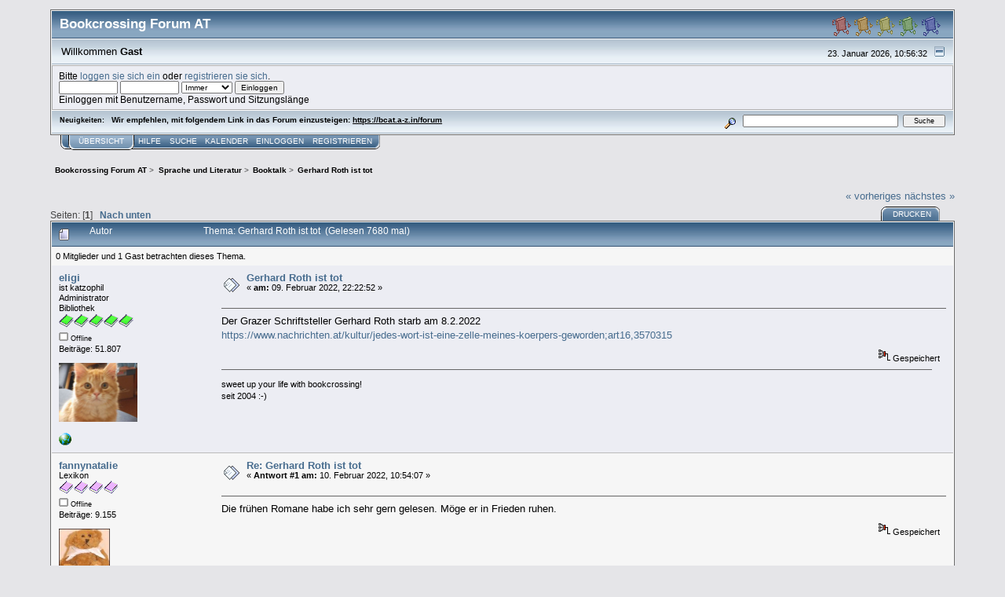

--- FILE ---
content_type: text/html; charset=UTF-8
request_url: https://bcat.a-z.in/forum/index.php?PHPSESSID=ksldldroeh0a9ob4g9ofa85u66&topic=5287.0;prev_next=next
body_size: 5204
content:
<!DOCTYPE html PUBLIC "-//W3C//DTD XHTML 1.0 Transitional//EN" "http://www.w3.org/TR/xhtml1/DTD/xhtml1-transitional.dtd">
<html xmlns="http://www.w3.org/1999/xhtml"><head>
	<link rel="stylesheet" type="text/css" href="https://bcat.a-z.in/forum/Themes/core/css/index.css?fin20" />
	<link rel="stylesheet" type="text/css" href="https://bcat.a-z.in/forum/Themes/core/css/webkit.css" />
	<script type="text/javascript" src="https://bcat.a-z.in/forum/Themes/default/scripts/script.js?fin20"></script>
	<script type="text/javascript" src="https://bcat.a-z.in/forum/Themes/core/scripts/theme.js?fin20"></script>
	<script type="text/javascript"><!-- // --><![CDATA[
		var smf_theme_url = "https://bcat.a-z.in/forum/Themes/core";
		var smf_default_theme_url = "https://bcat.a-z.in/forum/Themes/default";
		var smf_images_url = "https://bcat.a-z.in/forum/Themes/core/images";
		var smf_scripturl = "https://bcat.a-z.in/forum/index.php?PHPSESSID=ksldldroeh0a9ob4g9ofa85u66&amp;";
		var smf_iso_case_folding = false;
		var smf_charset = "UTF-8";
		var ajax_notification_text = "Lade...";
		var ajax_notification_cancel_text = "Abbrechen";
	// ]]></script>
	<meta http-equiv="Content-Type" content="text/html; charset=UTF-8" />
	<meta name="description" content="Gerhard Roth ist tot" />
	<meta name="keywords" content="Bookcrossing, Bücher, books" />
	<title>Gerhard Roth ist tot</title>
	<meta name="robots" content="noindex" />
	<link rel="canonical" href="https://bcat.a-z.in/forum/index.php?topic=5334.0" />
	<link rel="help" href="https://bcat.a-z.in/forum/index.php?PHPSESSID=ksldldroeh0a9ob4g9ofa85u66&amp;action=help" />
	<link rel="search" href="https://bcat.a-z.in/forum/index.php?PHPSESSID=ksldldroeh0a9ob4g9ofa85u66&amp;action=search" />
	<link rel="contents" href="https://bcat.a-z.in/forum/index.php?PHPSESSID=ksldldroeh0a9ob4g9ofa85u66&amp;" />
	<link rel="alternate" type="application/rss+xml" title="Bookcrossing Forum AT - RSS" href="https://bcat.a-z.in/forum/index.php?PHPSESSID=ksldldroeh0a9ob4g9ofa85u66&amp;type=rss;action=.xml" />
	<link rel="prev" href="https://bcat.a-z.in/forum/index.php?PHPSESSID=ksldldroeh0a9ob4g9ofa85u66&amp;topic=5334.0;prev_next=prev" />
	<link rel="next" href="https://bcat.a-z.in/forum/index.php?PHPSESSID=ksldldroeh0a9ob4g9ofa85u66&amp;topic=5334.0;prev_next=next" />
	<link rel="index" href="https://bcat.a-z.in/forum/index.php?PHPSESSID=ksldldroeh0a9ob4g9ofa85u66&amp;board=15.0" />
</head>
<body>
<div id="mainframe" style="width: 90%">
	<div class="tborder">
		<div class="catbg">
			<img class="floatright" id="smflogo" src="https://bcat.a-z.in/forum/Themes/core/images/smflogo.gif" alt="Simple Machines Forum" />
			<h1 id="forum_name">Bookcrossing Forum AT
			</h1>
		</div>
		<ul id="greeting_section" class="reset titlebg2">
			<li id="time" class="smalltext floatright">
				23. Januar 2026, 10:56:32
				<img id="upshrink" src="https://bcat.a-z.in/forum/Themes/core/images/upshrink.gif" alt="*" title="Ein- oder Ausklappen der Kopfzeile" align="bottom" style="display: none;" />
			</li>
			<li id="name">Willkommen <em>Gast</em></li>
		</ul>
		<div id="user_section" class="bordercolor">
			<div class="windowbg2 clearfix">
				<script type="text/javascript" src="https://bcat.a-z.in/forum/Themes/default/scripts/sha1.js"></script>
				<form class="windowbg" id="guest_form" action="https://bcat.a-z.in/forum/index.php?PHPSESSID=ksldldroeh0a9ob4g9ofa85u66&amp;action=login2" method="post" accept-charset="UTF-8"  onsubmit="hashLoginPassword(this, '8ff93d52b47f53c42086e9241473bc4b');">
					Bitte <a href="https://bcat.a-z.in/forum/index.php?PHPSESSID=ksldldroeh0a9ob4g9ofa85u66&amp;action=login">loggen sie sich ein</a> oder <a href="https://bcat.a-z.in/forum/index.php?PHPSESSID=ksldldroeh0a9ob4g9ofa85u66&amp;action=register">registrieren sie sich</a>.<br />
					<input type="text" name="user" size="10" class="input_text" />
					<input type="password" name="passwrd" size="10" class="input_password" />
					<select name="cookielength">
						<option value="60">1 Stunde</option>
						<option value="1440">1 Tag</option>
						<option value="10080">1 Woche</option>
						<option value="43200">1 Monat</option>
						<option value="-1" selected="selected">Immer</option>
					</select>
					<input type="submit" value="Einloggen" class="button_submit" /><br />
					Einloggen mit Benutzername, Passwort und Sitzungslänge
					<input type="hidden" name="hash_passwrd" value="" />
				</form>
			</div>
		</div>
		<div id="news_section" class="titlebg2 clearfix">
			<form class="floatright" id="search_form" action="https://bcat.a-z.in/forum/index.php?PHPSESSID=ksldldroeh0a9ob4g9ofa85u66&amp;action=search2" method="post" accept-charset="UTF-8">
				<a href="https://bcat.a-z.in/forum/index.php?PHPSESSID=ksldldroeh0a9ob4g9ofa85u66&amp;action=search;advanced" title="Erweiterte Suche"><img id="advsearch" src="https://bcat.a-z.in/forum/Themes/core/images/filter.gif" align="middle" alt="Erweiterte Suche" /></a>
				<input type="text" name="search" value="" style="width: 190px;" class="input_text" />&nbsp;
				<input type="submit" name="submit" value="Suche" style="width: 11ex;" class="button_submit" />
				<input type="hidden" name="advanced" value="0" />
				<input type="hidden" name="topic" value="5334" />
			</form>
			<div id="random_news"><h3>Neuigkeiten:</h3><p>Wir empfehlen, mit folgendem Link in das Forum einzusteigen: <a href="https://bcat.a-z.in/forum" class="bbc_link" target="_blank">https://bcat.a-z.in/forum</a></p></div>
		</div>
	</div>
	<script type="text/javascript"><!-- // --><![CDATA[
		var oMainHeaderToggle = new smc_Toggle({
			bToggleEnabled: true,
			bCurrentlyCollapsed: false,
			aSwappableContainers: [
				'user_section',
				'news_section'
			],
			aSwapImages: [
				{
					sId: 'upshrink',
					srcExpanded: smf_images_url + '/upshrink.gif',
					altExpanded: 'Ein- oder Ausklappen der Kopfzeile',
					srcCollapsed: smf_images_url + '/upshrink2.gif',
					altCollapsed: 'Ein- oder Ausklappen der Kopfzeile'
				}
			],
			oThemeOptions: {
				bUseThemeSettings: false,
				sOptionName: 'collapse_header',
				sSessionVar: 'f6351ac74',
				sSessionId: '8ff93d52b47f53c42086e9241473bc4b'
			},
			oCookieOptions: {
				bUseCookie: true,
				sCookieName: 'upshrink'
			}
		});
	// ]]></script>
	<div class="main_menu">
		<ul class="reset clearfix">
			<li id="button_home" class="active">
				<a title="Übersicht" href="https://bcat.a-z.in/forum/index.php?PHPSESSID=ksldldroeh0a9ob4g9ofa85u66&amp;">
					<span><em>Übersicht</em></span>
				</a>
			</li>
			<li id="button_help">
				<a title="Hilfe" href="https://bcat.a-z.in/forum/index.php?PHPSESSID=ksldldroeh0a9ob4g9ofa85u66&amp;action=help">
					<span>Hilfe</span>
				</a>
			</li>
			<li id="button_search">
				<a title="Suche" href="https://bcat.a-z.in/forum/index.php?PHPSESSID=ksldldroeh0a9ob4g9ofa85u66&amp;action=search">
					<span>Suche</span>
				</a>
			</li>
			<li id="button_calendar">
				<a title="Kalender" href="https://bcat.a-z.in/forum/index.php?PHPSESSID=ksldldroeh0a9ob4g9ofa85u66&amp;action=calendar">
					<span>Kalender</span>
				</a>
			</li>
			<li id="button_login">
				<a title="Einloggen" href="https://bcat.a-z.in/forum/index.php?PHPSESSID=ksldldroeh0a9ob4g9ofa85u66&amp;action=login">
					<span>Einloggen</span>
				</a>
			</li>
			<li id="button_register" class="last">
				<a title="Registrieren" href="https://bcat.a-z.in/forum/index.php?PHPSESSID=ksldldroeh0a9ob4g9ofa85u66&amp;action=register">
					<span>Registrieren</span>
				</a>
			</li>
		</ul>
	</div>
	<ul class="linktree" id="linktree_upper">
		<li>
			<a href="https://bcat.a-z.in/forum/index.php?PHPSESSID=ksldldroeh0a9ob4g9ofa85u66&amp;"><span>Bookcrossing Forum AT</span></a> &gt;
		</li>
		<li>
			<a href="https://bcat.a-z.in/forum/index.php?PHPSESSID=ksldldroeh0a9ob4g9ofa85u66&amp;#c5"><span>Sprache und Literatur</span></a> &gt;
		</li>
		<li>
			<a href="https://bcat.a-z.in/forum/index.php?PHPSESSID=ksldldroeh0a9ob4g9ofa85u66&amp;board=15.0"><span>Booktalk</span></a> &gt;
		</li>
		<li class="last">
			<a href="https://bcat.a-z.in/forum/index.php?PHPSESSID=ksldldroeh0a9ob4g9ofa85u66&amp;topic=5334.0"><span>Gerhard Roth ist tot</span></a>
		</li>
	</ul>
	<div id="bodyarea">
<a id="top"></a>
<a id="msg198753"></a>
<div class="clearfix margintop" id="postbuttons">
	<div class="next"><a href="https://bcat.a-z.in/forum/index.php?PHPSESSID=ksldldroeh0a9ob4g9ofa85u66&amp;topic=5334.0;prev_next=prev#new">« vorheriges</a> <a href="https://bcat.a-z.in/forum/index.php?PHPSESSID=ksldldroeh0a9ob4g9ofa85u66&amp;topic=5334.0;prev_next=next#new">nächstes »</a></div>
	<div class="margintop middletext floatleft">Seiten: [<strong>1</strong>]   &nbsp;&nbsp;<a href="#lastPost"><strong>Nach unten</strong></a></div>
	<div class="nav floatright">
		<div class="buttonlist_bottom">
			<ul class="reset clearfix">
				<li class="last"><a class="button_strip_print" href="https://bcat.a-z.in/forum/index.php?PHPSESSID=ksldldroeh0a9ob4g9ofa85u66&amp;action=printpage;topic=5334.0" rel="new_win nofollow"><span>Drucken</span></a></li>
			</ul>
		</div></div>
</div>
<div id="forumposts" class="tborder">
	<h3 class="catbg3">
		<img src="https://bcat.a-z.in/forum/Themes/core/images/topic/normal_post.gif" align="bottom" alt="" />
		<span>Autor</span>
		<span id="top_subject">Thema: Gerhard Roth ist tot &nbsp;(Gelesen 7680 mal)</span>
	</h3>
	<div id="whoisviewing" class="smalltext headerpadding windowbg2">0 Mitglieder und 1 Gast betrachten dieses Thema.
	</div>
	<form action="https://bcat.a-z.in/forum/index.php?PHPSESSID=ksldldroeh0a9ob4g9ofa85u66&amp;action=quickmod2;topic=5334.0" method="post" accept-charset="UTF-8" name="quickModForm" id="quickModForm" style="margin: 0;" onsubmit="return oQuickModify.bInEditMode ? oQuickModify.modifySave('8ff93d52b47f53c42086e9241473bc4b', 'f6351ac74') : false">
		<div class="bordercolor">
			<div class="clearfix windowbg largepadding">
				<div class="floatleft poster">
					<h4><a href="https://bcat.a-z.in/forum/index.php?PHPSESSID=ksldldroeh0a9ob4g9ofa85u66&amp;action=profile;u=11" title="Profil anzeigen von eligi">eligi</a></h4>
					<ul class="reset smalltext" id="msg_198753_extra_info">
						<li>ist katzophil</li>
						<li>Administrator</li>
						<li>Bibliothek</li>
						<li><img src="https://bcat.a-z.in/forum/Themes/core/images/Buch1_hellgruen.gif" alt="*" /><img src="https://bcat.a-z.in/forum/Themes/core/images/Buch1_hellgruen.gif" alt="*" /><img src="https://bcat.a-z.in/forum/Themes/core/images/Buch1_hellgruen.gif" alt="*" /><img src="https://bcat.a-z.in/forum/Themes/core/images/Buch1_hellgruen.gif" alt="*" /><img src="https://bcat.a-z.in/forum/Themes/core/images/Buch1_hellgruen.gif" alt="*" /></li>
						<li><img src="https://bcat.a-z.in/forum/Themes/core/images/useroff.gif" alt="Offline" border="0" style="margin-top: 2px;" /><span class="smalltext"> Offline</span></li>
						<li>Beiträge: 51.807</li>
						<li class="margintop" style="overflow: auto;"><img class="avatar" src="https://bcat.a-z.in/forum/index.php?PHPSESSID=ksldldroeh0a9ob4g9ofa85u66&amp;action=dlattach;attach=2169;type=avatar" alt="" /></li>
						<li class="margintop">
							<ul class="reset nolist">
								<li><a href="http://www.bookcrossing.com/mybookshelf/eligi/" title="" target="_blank" class="new_win"><img src="https://bcat.a-z.in/forum/Themes/core/images/www_sm.gif" alt="" border="0" /></a></li>
							</ul>
						</li>
					</ul>
				</div>
				<div class="postarea">
					<div class="flow_hidden">
						<div class="keyinfo">
							<div class="messageicon"><img src="https://bcat.a-z.in/forum/Themes/core/images/post/xx.gif" alt="" border="0" /></div>
							<h5 id="subject_198753">
								<a href="https://bcat.a-z.in/forum/index.php?PHPSESSID=ksldldroeh0a9ob4g9ofa85u66&amp;topic=5334.msg198753#msg198753" rel="nofollow">Gerhard Roth ist tot</a>
							</h5>
							<div class="smalltext">&#171; <strong> am:</strong> 09. Februar 2022, 22:22:52 &#187;</div>
							<div id="msg_198753_quick_mod"></div>
						</div>
					</div>
					<div class="post">
						<hr class="hrcolor" width="100%" size="1" />
						<div class="inner" id="msg_198753">Der Grazer Schriftsteller Gerhard Roth starb am 8.2.2022<br /><a href="https://www.nachrichten.at/kultur/jedes-wort-ist-eine-zelle-meines-koerpers-geworden;art16,3570315" class="bbc_link" target="_blank">https://www.nachrichten.at/kultur/jedes-wort-ist-eine-zelle-meines-koerpers-geworden;art16,3570315</a></div>
					</div>
				</div>
				<div class="moderatorbar">
					<div class="smalltext floatleft" id="modified_198753">
					</div>
					<div class="smalltext largepadding floatright">
						<img src="https://bcat.a-z.in/forum/Themes/core/images/ip.gif" alt="" border="0" />
						Gespeichert
					</div>
					<div class="signature" id="msg_198753_signature">sweet up your life with bookcrossing!<br />seit 2004 :-)</div>
				</div>
			</div>
		</div>
		<div class="bordercolor">
			<a id="msg198765"></a>
			<div class="clearfix topborder windowbg2 largepadding">
				<div class="floatleft poster">
					<h4><a href="https://bcat.a-z.in/forum/index.php?PHPSESSID=ksldldroeh0a9ob4g9ofa85u66&amp;action=profile;u=24" title="Profil anzeigen von fannynatalie">fannynatalie</a></h4>
					<ul class="reset smalltext" id="msg_198765_extra_info">
						<li>Lexikon</li>
						<li><img src="https://bcat.a-z.in/forum/Themes/core/images/Buch1_lila.gif" alt="*" /><img src="https://bcat.a-z.in/forum/Themes/core/images/Buch1_lila.gif" alt="*" /><img src="https://bcat.a-z.in/forum/Themes/core/images/Buch1_lila.gif" alt="*" /><img src="https://bcat.a-z.in/forum/Themes/core/images/Buch1_lila.gif" alt="*" /></li>
						<li><img src="https://bcat.a-z.in/forum/Themes/core/images/useroff.gif" alt="Offline" border="0" style="margin-top: 2px;" /><span class="smalltext"> Offline</span></li>
						<li>Beiträge: 9.155</li>
						<li class="margintop" style="overflow: auto;"><img class="avatar" src="https://bcat.a-z.in/forum/index.php?PHPSESSID=ksldldroeh0a9ob4g9ofa85u66&amp;action=dlattach;attach=11;type=avatar" alt="" /></li>
						<li class="margintop">
							<ul class="reset nolist">
							</ul>
						</li>
					</ul>
				</div>
				<div class="postarea">
					<div class="flow_hidden">
						<div class="keyinfo">
							<div class="messageicon"><img src="https://bcat.a-z.in/forum/Themes/core/images/post/xx.gif" alt="" border="0" /></div>
							<h5 id="subject_198765">
								<a href="https://bcat.a-z.in/forum/index.php?PHPSESSID=ksldldroeh0a9ob4g9ofa85u66&amp;topic=5334.msg198765#msg198765" rel="nofollow">Re: Gerhard Roth ist tot</a>
							</h5>
							<div class="smalltext">&#171; <strong>Antwort #1 am:</strong> 10. Februar 2022, 10:54:07 &#187;</div>
							<div id="msg_198765_quick_mod"></div>
						</div>
					</div>
					<div class="post">
						<hr class="hrcolor" width="100%" size="1" />
						<div class="inner" id="msg_198765">Die frühen Romane habe ich sehr gern gelesen. Möge er in Frieden ruhen.</div>
					</div>
				</div>
				<div class="moderatorbar">
					<div class="smalltext floatleft" id="modified_198765">
					</div>
					<div class="smalltext largepadding floatright">
						<img src="https://bcat.a-z.in/forum/Themes/core/images/ip.gif" alt="" border="0" />
						Gespeichert
					</div>
				</div>
			</div>
		</div>
		<div class="bordercolor">
			<a id="msg198777"></a><a id="new"></a>
			<div class="clearfix topborder windowbg largepadding">
				<div class="floatleft poster">
					<h4><a href="https://bcat.a-z.in/forum/index.php?PHPSESSID=ksldldroeh0a9ob4g9ofa85u66&amp;action=profile;u=11" title="Profil anzeigen von eligi">eligi</a></h4>
					<ul class="reset smalltext" id="msg_198777_extra_info">
						<li>ist katzophil</li>
						<li>Administrator</li>
						<li>Bibliothek</li>
						<li><img src="https://bcat.a-z.in/forum/Themes/core/images/Buch1_hellgruen.gif" alt="*" /><img src="https://bcat.a-z.in/forum/Themes/core/images/Buch1_hellgruen.gif" alt="*" /><img src="https://bcat.a-z.in/forum/Themes/core/images/Buch1_hellgruen.gif" alt="*" /><img src="https://bcat.a-z.in/forum/Themes/core/images/Buch1_hellgruen.gif" alt="*" /><img src="https://bcat.a-z.in/forum/Themes/core/images/Buch1_hellgruen.gif" alt="*" /></li>
						<li><img src="https://bcat.a-z.in/forum/Themes/core/images/useroff.gif" alt="Offline" border="0" style="margin-top: 2px;" /><span class="smalltext"> Offline</span></li>
						<li>Beiträge: 51.807</li>
						<li class="margintop" style="overflow: auto;"><img class="avatar" src="https://bcat.a-z.in/forum/index.php?PHPSESSID=ksldldroeh0a9ob4g9ofa85u66&amp;action=dlattach;attach=2169;type=avatar" alt="" /></li>
						<li class="margintop">
							<ul class="reset nolist">
								<li><a href="http://www.bookcrossing.com/mybookshelf/eligi/" title="" target="_blank" class="new_win"><img src="https://bcat.a-z.in/forum/Themes/core/images/www_sm.gif" alt="" border="0" /></a></li>
							</ul>
						</li>
					</ul>
				</div>
				<div class="postarea">
					<div class="flow_hidden">
						<div class="keyinfo">
							<div class="messageicon"><img src="https://bcat.a-z.in/forum/Themes/core/images/post/xx.gif" alt="" border="0" /></div>
							<h5 id="subject_198777">
								<a href="https://bcat.a-z.in/forum/index.php?PHPSESSID=ksldldroeh0a9ob4g9ofa85u66&amp;topic=5334.msg198777#msg198777" rel="nofollow">Re: Gerhard Roth ist tot</a>
							</h5>
							<div class="smalltext">&#171; <strong>Antwort #2 am:</strong> 10. Februar 2022, 22:07:42 &#187;</div>
							<div id="msg_198777_quick_mod"></div>
						</div>
					</div>
					<div class="post">
						<hr class="hrcolor" width="100%" size="1" />
						<div class="inner" id="msg_198777">in meinem Regal hab ich &quot;Der stille Ozean&quot;</div>
					</div>
				</div>
				<div class="moderatorbar">
					<div class="smalltext floatleft" id="modified_198777">
					</div>
					<div class="smalltext largepadding floatright">
						<img src="https://bcat.a-z.in/forum/Themes/core/images/ip.gif" alt="" border="0" />
						Gespeichert
					</div>
					<div class="signature" id="msg_198777_signature">sweet up your life with bookcrossing!<br />seit 2004 :-)</div>
				</div>
			</div>
		</div>
	</form>
</div>
<a id="lastPost"></a>
<div class="clearfix marginbottom" id="postbuttons_lower">
	<div class="nav floatright">
		<div class="buttonlist">
			<ul class="reset clearfix">
				<li class="last"><a class="button_strip_print" href="https://bcat.a-z.in/forum/index.php?PHPSESSID=ksldldroeh0a9ob4g9ofa85u66&amp;action=printpage;topic=5334.0" rel="new_win nofollow"><span>Drucken</span></a></li>
			</ul>
		</div></div>
	<div class="middletext floatleft">Seiten: [<strong>1</strong>]   &nbsp;&nbsp;<a href="#top"><strong>Nach oben</strong></a></div>
	<div class="clear"><a href="https://bcat.a-z.in/forum/index.php?PHPSESSID=ksldldroeh0a9ob4g9ofa85u66&amp;topic=5334.0;prev_next=prev#new">« vorheriges</a> <a href="https://bcat.a-z.in/forum/index.php?PHPSESSID=ksldldroeh0a9ob4g9ofa85u66&amp;topic=5334.0;prev_next=next#new">nächstes »</a></div>
</div>
	<ul class="linktree" id="linktree_lower">
		<li>
			<a href="https://bcat.a-z.in/forum/index.php?PHPSESSID=ksldldroeh0a9ob4g9ofa85u66&amp;"><span>Bookcrossing Forum AT</span></a> &gt;
		</li>
		<li>
			<a href="https://bcat.a-z.in/forum/index.php?PHPSESSID=ksldldroeh0a9ob4g9ofa85u66&amp;#c5"><span>Sprache und Literatur</span></a> &gt;
		</li>
		<li>
			<a href="https://bcat.a-z.in/forum/index.php?PHPSESSID=ksldldroeh0a9ob4g9ofa85u66&amp;board=15.0"><span>Booktalk</span></a> &gt;
		</li>
		<li class="last">
			<a href="https://bcat.a-z.in/forum/index.php?PHPSESSID=ksldldroeh0a9ob4g9ofa85u66&amp;topic=5334.0"><span>Gerhard Roth ist tot</span></a>
		</li>
	</ul>
<div id="moderationbuttons" class="clearfix"></div>
<div class="tborder">
	<div class="titlebg2" style="padding: 4px;" align="right" id="display_jump_to">&nbsp;</div>
</div><br />
<script type="text/javascript" src="https://bcat.a-z.in/forum/Themes/default/scripts/topic.js"></script>
<script type="text/javascript"><!-- // --><![CDATA[
	if ('XMLHttpRequest' in window)
	{
		var oQuickModify = new QuickModify({
			sScriptUrl: smf_scripturl,
			bShowModify: true,
			iTopicId: 5334,
			sTemplateBodyEdit: '\n\t\t\t\t<div id="quick_edit_body_container" style="width: 90%">\n\t\t\t\t\t<div id="error_box" style="padding: 4px;" class="error"><' + '/div>\n\t\t\t\t\t<textarea class="editor" name="message" rows="12" style="width: 100%;  margin-bottom: 10px;" tabindex="1">%body%<' + '/textarea><br />\n\t\t\t\t\t<input type="hidden" name="f6351ac74" value="8ff93d52b47f53c42086e9241473bc4b" />\n\t\t\t\t\t<input type="hidden" name="topic" value="5334" />\n\t\t\t\t\t<input type="hidden" name="msg" value="%msg_id%" />\n\t\t\t\t\t<div class="righttext">\n\t\t\t\t\t\t<input type="submit" name="post" value="Speichern" tabindex="2" onclick="return oQuickModify.modifySave(\'8ff93d52b47f53c42086e9241473bc4b\', \'f6351ac74\');" accesskey="s" class="button_submit" />&nbsp;&nbsp;<input type="submit" name="cancel" value="Abbrechen" tabindex="3" onclick="return oQuickModify.modifyCancel();" class="button_submit" />\n\t\t\t\t\t<' + '/div>\n\t\t\t\t<' + '/div>',
			sTemplateSubjectEdit: '<input type="text" style="width: 90%" name="subject" value="%subject%" size="80" maxlength="80" tabindex="4" class="input_text" />',
			sTemplateBodyNormal: '%body%',
			sTemplateSubjectNormal: '<a hr'+'ef="https://bcat.a-z.in/forum/index.php?PHPSESSID=ksldldroeh0a9ob4g9ofa85u66&amp;'+'?topic=5334.msg%msg_id%#msg%msg_id%" rel="nofollow">%subject%<' + '/a>',
			sTemplateTopSubject: 'Thema: %subject% &nbsp;(Gelesen 7680 mal)',
			sErrorBorderStyle: '1px solid red'
		});

		aJumpTo[aJumpTo.length] = new JumpTo({
			sContainerId: "display_jump_to",
			sJumpToTemplate: "<label class=\"smalltext\" for=\"%select_id%\">Gehe zu:<" + "/label> %dropdown_list%",
			iCurBoardId: 15,
			iCurBoardChildLevel: 0,
			sCurBoardName: "Booktalk",
			sBoardChildLevelIndicator: "==",
			sBoardPrefix: "=> ",
			sCatSeparator: "-----------------------------",
			sCatPrefix: "",
			sGoButtonLabel: "Los"
		});

		aIconLists[aIconLists.length] = new IconList({
			sBackReference: "aIconLists[" + aIconLists.length + "]",
			sIconIdPrefix: "msg_icon_",
			sScriptUrl: smf_scripturl,
			bShowModify: true,
			iBoardId: 15,
			iTopicId: 5334,
			sSessionId: "8ff93d52b47f53c42086e9241473bc4b",
			sSessionVar: "f6351ac74",
			sLabelIconList: "Nachrichten Icon",
			sBoxBackground: "transparent",
			sBoxBackgroundHover: "#ffffff",
			iBoxBorderWidthHover: 1,
			sBoxBorderColorHover: "#adadad" ,
			sContainerBackground: "#ffffff",
			sContainerBorder: "1px solid #adadad",
			sItemBorder: "1px solid #ffffff",
			sItemBorderHover: "1px dotted gray",
			sItemBackground: "transparent",
			sItemBackgroundHover: "#e0e0f0"
		});
	}
	// ]]></script>
	</div>
	<div id="footerarea" class="headerpadding topmargin clearfix">
		<ul class="reset smalltext">
			<li class="copyright">
			<span class="smalltext" style="display: inline; visibility: visible; font-family: Verdana, Arial, sans-serif;"><a href="https://bcat.a-z.in/forum/index.php?PHPSESSID=ksldldroeh0a9ob4g9ofa85u66&amp;action=credits" title="Simple Machines Forum" target="_blank" class="new_win">SMF 2.0.14</a> |
<a href="http://www.simplemachines.org/about/smf/license.php" title="Lizenz" target="_blank" class="new_win">SMF &copy; 2014</a>, <a href="http://www.simplemachines.org" title="Simple Machines" target="_blank" class="new_win">Simple Machines</a>
			</span></li>
			<li><a id="button_xhtml" href="http://validator.w3.org/check?uri=referer" target="_blank" class="new_win" title="Prüfe XHTML 1.0"><span>XHTML</span></a></li>
			<li><a id="button_rss" href="https://bcat.a-z.in/forum/index.php?PHPSESSID=ksldldroeh0a9ob4g9ofa85u66&amp;action=.xml;type=rss" class="new_win"><span>RSS</span></a></li>
			<li class="last"><a id="button_wap2" href="https://bcat.a-z.in/forum/index.php?PHPSESSID=ksldldroeh0a9ob4g9ofa85u66&amp;wap2" class="new_win"><span>WAP2</span></a></li>
		</ul>
		<p class="smalltext" id="show_loadtime">Seite erstellt in 0.063 Sekunden mit 22 Abfragen.</p>
	</div>
</div>
</body></html>